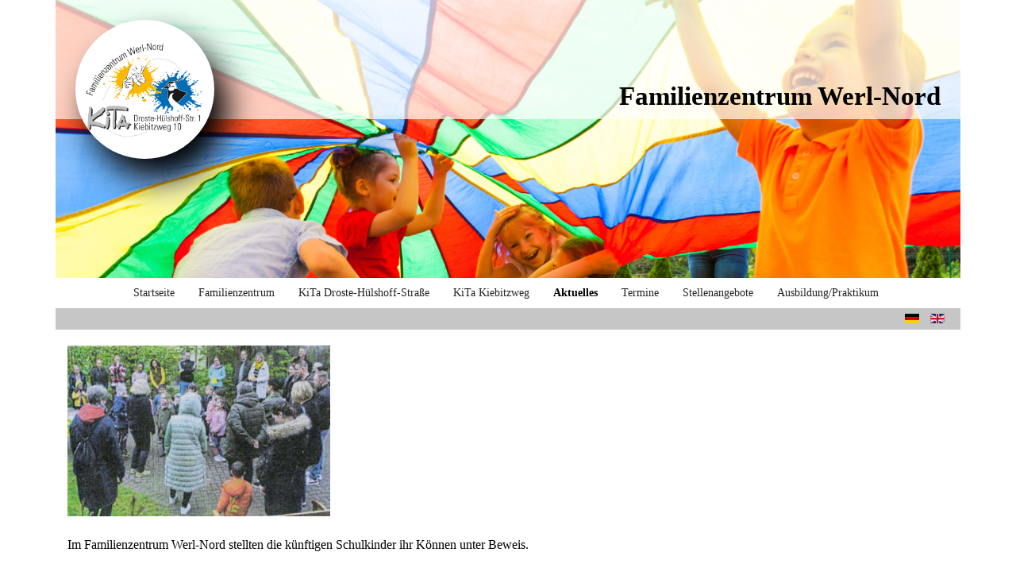

--- FILE ---
content_type: text/html; charset=utf-8
request_url: https://kita-werl.de/de/aktuelles/133-eltern-kind-aktion-fuer-angehende-schueler
body_size: 5974
content:

<!doctype html>
<html lang="de-de" dir="ltr">
	<head>
		
		<meta name="viewport" content="width=device-width, initial-scale=1, shrink-to-fit=no">
		<meta charset="utf-8">
	<meta name="author" content="Super User">
	<meta name="description" content="Die beiden Kindertagesstätten Droste-
Hülshoff-Straße und Kiebitzweg bilden
gemeinsam das „Familienzentrum
Werl-Nord”. Sie arbeiten zusammen und
sichern die gan">
	<meta name="generator" content="Joomla! - Open Source Content Management">
	<title>Eltern-Kind-Aktion für angehende Schüler</title>
	<link href="/templates/shaper_helixultimate/images/favicon.ico" rel="icon" type="image/vnd.microsoft.icon">
<link href="/media/vendor/joomla-custom-elements/css/joomla-alert.min.css?0.2.0" rel="stylesheet" />
	<link href="/plugins/system/jce/css/content.css?badb4208be409b1335b815dde676300e" rel="stylesheet" />
	<link href="/templates/shaper_helixultimate/css/bootstrap.min.css" rel="stylesheet" />
	<link href="/plugins/system/helixultimate/assets/css/system-j4.min.css" rel="stylesheet" />
	<link href="/media/system/css/joomla-fontawesome.min.css?94089527df8d8ed1f24c06d1ed1beda4" rel="stylesheet" />
	<link href="/templates/shaper_helixultimate/css/template.css" rel="stylesheet" />
	<link href="/templates/shaper_helixultimate/css/presets/default.css" rel="stylesheet" />
	<link href="/templates/shaper_helixultimate/css/custom.css" rel="stylesheet" />
	<link href="/media/mod_languages/css/template.min.css?94089527df8d8ed1f24c06d1ed1beda4" rel="stylesheet" />
	<style>.article-list .article .featured-article-badge {

   display: none;

}</style>
	<style>h1{font-family: 'Arial', sans-serif;text-decoration: none;}
</style>
	<style>.logo-image {height:36px;}.logo-image-phone {height:36px;}</style>
<script src="/media/vendor/jquery/js/jquery.min.js?3.7.1"></script>
	<script src="/media/legacy/js/jquery-noconflict.min.js?647005fc12b79b3ca2bb30c059899d5994e3e34d"></script>
	<script type="application/json" class="joomla-script-options new">{"data":{"breakpoints":{"tablet":991,"mobile":480},"header":{"stickyOffset":"100"}},"joomla.jtext":{"ERROR":"Fehler","MESSAGE":"Nachricht","NOTICE":"Hinweis","WARNING":"Warnung","JCLOSE":"Schlie\u00dfen","JOK":"OK","JOPEN":"\u00d6ffnen"},"system.paths":{"root":"","rootFull":"https:\/\/kita-werl.de\/","base":"","baseFull":"https:\/\/kita-werl.de\/"},"csrf.token":"1fc68992f46de265f9556272662679ca"}</script>
	<script src="/media/system/js/core.min.js?37ffe4186289eba9c5df81bea44080aff77b9684"></script>
	<script src="/media/vendor/bootstrap/js/bootstrap-es5.min.js?5.3.2" nomodule defer></script>
	<script src="/media/system/js/showon-es5.min.js?0e293ba9dec283752e25f4e1d5eb0a6f8c07d3be" defer nomodule></script>
	<script src="/media/system/js/messages-es5.min.js?c29829fd2432533d05b15b771f86c6637708bd9d" nomodule defer></script>
	<script src="/media/vendor/bootstrap/js/alert.min.js?5.3.2" type="module"></script>
	<script src="/media/vendor/bootstrap/js/button.min.js?5.3.2" type="module"></script>
	<script src="/media/vendor/bootstrap/js/carousel.min.js?5.3.2" type="module"></script>
	<script src="/media/vendor/bootstrap/js/collapse.min.js?5.3.2" type="module"></script>
	<script src="/media/vendor/bootstrap/js/dropdown.min.js?5.3.2" type="module"></script>
	<script src="/media/vendor/bootstrap/js/modal.min.js?5.3.2" type="module"></script>
	<script src="/media/vendor/bootstrap/js/offcanvas.min.js?5.3.2" type="module"></script>
	<script src="/media/vendor/bootstrap/js/popover.min.js?5.3.2" type="module"></script>
	<script src="/media/vendor/bootstrap/js/scrollspy.min.js?5.3.2" type="module"></script>
	<script src="/media/vendor/bootstrap/js/tab.min.js?5.3.2" type="module"></script>
	<script src="/media/vendor/bootstrap/js/toast.min.js?5.3.2" type="module"></script>
	<script src="/media/system/js/showon.min.js?f79c256660e2c0ca2179cf7f3168ea8143e1af82" type="module"></script>
	<script src="/media/system/js/messages.min.js?7f7aa28ac8e8d42145850e8b45b3bc82ff9a6411" type="module"></script>
	<script src="/templates/shaper_helixultimate/js/main.js"></script>
	<script>template="shaper_helixultimate";</script>
			</head>
	<body class="site helix-ultimate hu com_content com-content view-article layout-blog task-none itemid-127 de-de ltr sticky-header layout-fluid offcanvas-init offcanvs-position-right  aktuelles">

		
		
		<div class="body-wrapper">
			<div class="body-innerwrapper">
				
	<div class="sticky-header-placeholder"></div>

<div id="sp-top-bar">
	<div class="container">
		<div class="container-inner">
			<div class="row">
				<div id="sp-top1" class="col-lg-6">
					<div class="sp-column text-center text-lg-start">
																			
												<div class="sp-module "><div class="sp-module-content">
<div id="mod-custom102" class="mod-custom custom">
    <div style="width: 175px; height: 175px; border-radius: 50%; background: white; filter: drop-shadow(17px 25px 20px black); margin-bottom: -50px;"><img src="/images/logo-werl-nord.png" alt="Logo" style="height: 100%; object-fit: contain; padding: 8px;" /></div>
<h1 style="align-self: flex-end; margin-bottom: 10px; font-weight: bold; font-size: 25pt;">Familienzentrum Werl-Nord</h1></div>
</div></div>
					</div>
				</div>

				<div id="sp-top2" class="col-lg-6">
					<div class="sp-column text-center text-lg-end">
						
																									
					</div>
				</div>
			</div>
		</div>
	</div>
</div>

<header id="sp-header">
	<div class="container">
		<div class="container-inner">
			<div class="row align-items-center">

				<!-- Left toggler if left/offcanvas -->
				
				<!-- Logo -->
				<div id="sp-logo" class="col-auto">
					<div class="sp-column">
						<div class="logo"><a href="/">
				<img class='logo-image '
					srcset='https://kita-werl.de/images/logo-werl-nord.png 1x'
					src='https://kita-werl.de/images/logo-werl-nord.png'
					height='36'
					alt='Familienzentrum Werl-Nord'
				/>
				</a></div>						
					</div>
				</div>

				<!-- Menu -->
				<div id="sp-menu" class="col-auto flex-auto">
					<div class="sp-column d-flex justify-content-end align-items-center">
						<nav class="sp-megamenu-wrapper d-flex" role="navigation" aria-label="navigation"></nav>						<div class="sp-module "><div class="sp-module-content"><ul class="menu sp-megamenu-parent menu-animation-fade-up d-none d-lg-block">
<li class="item-101 default"><a href="/de/" >Startseite</a></li><li class="item-124"><a href="/de/familienzentrum" >Familienzentrum</a></li><li class="item-125 menu-parent"><a href="/de/kita-droste-huelshoff-strasse/leitbild-der-kita" >KiTa Droste-Hülshoff-Straße</a></li><li class="item-126 menu-parent"><a href="/de/kita-kiebitzweg/leitbild-der-kita" >KiTa Kiebitzweg</a></li><li class="item-127 current active"><a href="/de/aktuelles" >Aktuelles</a></li><li class="item-128"><a href="/de/termine" >Termine</a></li><li class="item-129"><a href="/de/stellenangebote" >Stellenangebote</a></li><li class="item-130"><a href="/de/ausbildung-praktikum" >Ausbildung/Praktikum</a></li></ul>
</div></div>

						<!-- Related Modules -->
						<div class="d-none d-lg-flex header-modules align-items-center">
							
													</div>

						<!-- Right toggler  -->
													
  <a id="offcanvas-toggler"
     class="offcanvas-toggler-secondary offcanvas-toggler-right d-flex d-lg-none align-items-center"
     href="#"
     aria-label="Menu"
     title="Menu">
     <div class="burger-icon"><span></span><span></span><span></span></div>
  </a>											</div>
				</div>
			</div>
		</div>
	</div>
</header>
				<main id="sp-main">
					
<section id="sp-section-1" >

				
	
<div class="row">
	<div id="sp-title" class="col-lg-12 "><div class="sp-column "></div></div></div>
				
	</section>

<section id="sp-language-switcher" >

						<div class="container">
				<div class="container-inner">
			
	
<div class="row">
	<div id="sp-user2" class="col-lg-12 "><div class="sp-column "><div class="sp-module "><div class="sp-module-content"><div class="mod-languages">

	<ul class="lang-inline">
						<li class="lang-active" dir="ltr">
			<a href="/de/aktuelles/133-eltern-kind-aktion-fuer-angehende-schueler">
												<img title="Deutsch (Deutschland)" src="/media/mod_languages/images/de_de.gif" alt="Deutsch (Deutschland)">										</a>
			</li>
								<li dir="ltr">
			<a href="/en/news">
												<img title="English (United Kingdom)" src="/media/mod_languages/images/en_gb.gif" alt="English (United Kingdom)">										</a>
			</li>
				</ul>

</div>
</div></div></div></div></div>
							</div>
			</div>
			
	</section>

<section id="sp-main-body" >

										<div class="container">
					<div class="container-inner">
						
	
<div class="row">
	
<div id="sp-component" class="col-lg-12 ">
	<div class="sp-column ">
		<div id="system-message-container" aria-live="polite">
	</div>


		
		<div class="article-details  aktuelles" itemscope itemtype="https://schema.org/Article">
	<meta itemprop="inLanguage" content="de-DE">
	
	
					
		
		
		<div class="article-can-edit d-flex flex-wrap justify-content-between">
				</div>
			
		
			
		
		
	
	<div itemprop="articleBody">
		
<div>
<p style="text-align: justify;"><img src="/images/news/gruppe.jpg" alt="babysitter 2" width="331" height="215" /><br />Im Familienzentrum Werl-Nord stellten die künftigen Schulkinder ihr Können unter Beweis.</p>
<p>&nbsp;</p>
<p><strong>Eltern-Kind-Aktion für angehende Schüler</strong></p>
<div>
<div>
<div>Im Familienzentrum Werl-Nord, Droste-Hülshoff-Straße und Kiebitzweg, fand jüngst eine besondere Eltern-Kind-Aktion statt: Die angehenden Schulkinder stellten bei der Aktion "Ich bin Schulkind und kann..." ihre Kompetenzen unter Beweis. In verschiedenen Bereichen wie Konzentration, Grob- und Feinmotorik, Mathematik, Ernährung und Sprache zeigten die Kinder, was sie schon alles wissen und können.</div>
<div>Die Kinder bereiteten sich in den Wochen zuvor bereits auf die verschiedenen Bereiche vor und waren voller Vorfreude auf die Herausforderungen. Die Aktion fand mit der Unterstützung verschiedener Kooperationspartner der Kita statt. Neben der Walburgisgrundschule stand auch eine Ernährungsberaterin hilfreich zur Seite.</div>
<div>In der Konzentrationsübung mussten die Kinder verschiedene Aufgaben aus dem Marburger Konzentrationstraining bewältigen, wie beispielsweise das Nachzeichnen von Linien oder Unterscheiden von Farben und Formen. Im Bereich der Grob- und Feinmotorik waren Geschicklichkeit und Koordination gefragt, während die Kinder in der Mathematik-Übung ihr Wissen über Zahlen und Mengen zeigen konnten. Auch der Bereich der Ernährung kam nicht zu kurz. Die Kinder lernten, wie ein gesundes Frühstück zubereitet wird und konnten durch ein Geruchsmemory spielerisch vielfältige Gerüche voneinander unterscheiden. In der Sprachkompetenz-Übung bewiesen die Kinder ihr Geschick in verschiedenen Sprachspielen und -aufgaben.</div>
<div>Die Aktion war ein großer Erfolg und zeigte, dass die angehenden Schulkinder bereits über eine Vielzahl von Kompetenzen verfügen, die sie tür den Schulstart gut gerüstet machen. Die Leiterinnen der beiden Kitas, Ingrid Ostrowski und Manuela Wohlgethan, bedankten sich bei allen Kindern, Eltern und den pädagogischen Fachkräften sowie den Kooperationspartnern für ihr Engagement und freuen sich darauf, die Kinder auch in Zukunft auf ihrem Bildungsweg im Familienzentrum Werl Nord begleiten zu dürfen.</div>
</div>
</div>
<div>&nbsp;</div>
<div><img src="/images/news/tisch.jpg" alt="b510fa79 1062 4baf 8f8d 5f23383c3e6a" width="334" height="217" /></div>
</div>	</div>

	
	
	
			
		
	

	
				</div>



			</div>
</div>
</div>
											</div>
				</div>
						
	</section>

<section id="sp-bottom" >

						<div class="container">
				<div class="container-inner">
			
	
<div class="row">
	<div id="sp-bottom1" class="col-sm-col-sm-6 col-lg-4 "><div class="sp-column "><div class="sp-module "><div class="sp-module-content">
<div id="mod-custom107" class="mod-custom custom">
    </div>
</div></div></div></div><div id="sp-bottom2" class="col-sm-col-sm-6 col-lg-3 "><div class="sp-column "><div class="sp-module "><h3 class="sp-module-title">Kontakt, Anmeldung</h3><div class="sp-module-content"><ul class="menu">
<li class="item-137"><a href="/images/pdf/anmeldung-kita-1.pdf" target="_blank" rel="noopener noreferrer">KiTa Droste-Hülshoff-Str. 1, Anmeldung/PDF</a></li><li class="item-138"><a href="/images/pdf/anmeldung-kita-2.pdf" target="_blank" rel="noopener noreferrer">KiTa Kiebitzweg 10, Anmeldung/PDF</a></li></ul>
</div></div></div></div><div id="sp-bottom3" class="col-lg-2 "><div class="sp-column "><div class="sp-module "><h3 class="sp-module-title">Material</h3><div class="sp-module-content"><ul class="menu">
<li class="item-139"><a href="/images/pdf/info-flyer.pdf" target="_blank" rel="noopener noreferrer">Flyer</a></li><li class="item-140"><a href="/images/pdf/terminuebersicht-newsletter.pdf" target="_blank" rel="noopener noreferrer">Newsletter</a></li><li class="item-141"><a href="/de/bildergalerie" >Bildergalerie</a></li><li class="item-142"><a href="https://kitaportal.kreis-soest.de" target="_blank" rel="noopener noreferrer">KiTa Portal</a></li></ul>
</div></div></div></div><div id="sp-bottom4" class="col-lg-3 "><div class="sp-column "><div class="sp-module "><h3 class="sp-module-title">Kooperationspartner</h3><div class="sp-module-content"><ul class="menu">
<li class="item-143"><a href="https://werl.de/" target="_blank" rel="noopener noreferrer">Stadt Werl</a></li><li class="item-144"><a href="https://www.kreis-soest.de/start/" target="_blank" rel="noopener noreferrer">Kreis Soest</a></li><li class="item-145"><a href="https://www.familienzentrum.nrw.de/" target="_blank" rel="noopener noreferrer">Familienzentrum NRW</a></li><li class="item-146"><a href="https://www.lwl-landesjugendamt.de/de/" target="_blank" rel="noopener noreferrer">LWL Landesjugendamt</a></li></ul>
</div></div></div></div></div>
							</div>
			</div>
			
	</section>

<footer id="sp-footer" >

						<div class="container">
				<div class="container-inner">
			
	
<div class="row">
	<div id="sp-footer1" class="col-lg-4 "><div class="sp-column "><div class="sp-module "><div class="sp-module-content">
<div id="mod-custom108" class="mod-custom custom">
    </div>
</div></div><div class="sp-module "><div class="sp-module-content">
<div id="mod-custom113" class="mod-custom custom">
    <style>
div#sp-top1 .sp-module-content {
background: url(/images/tuch.jpg);
background-size: cover;
padding-bottom: 200px;
background-position-y: -25px;
background-position-x: center;
}

@media (max-width: 992px) {
div#sp-top1 .sp-module-content {
background: url(/images/tuch.jpg);
background-size: cover;
padding-bottom: 200px;
background-position: center;
}
}
</style></div>
</div></div></div></div><div id="sp-footer2" class="col-lg-8 "><div class="sp-column "><div class="sp-module "><div class="sp-module-content"><ul class="menu">
<li class="item-147"><a href="/de/impressum" >Impressum</a></li><li class="item-148"><a href="/de/datenschutz" >Datenschutz</a></li></ul>
</div></div></div></div></div>
							</div>
			</div>
			
	</footer>
				</main>
			</div>
		</div>

		<!-- Off Canvas Menu -->
		<div class="offcanvas-overlay"></div>
		<!-- Rendering the offcanvas style -->
		<!-- If canvas style selected then render the style -->
		<!-- otherwise (for old templates) attach the offcanvas module position -->
					<div class="offcanvas-menu left-1 offcanvas-arrow-right" tabindex="-1" inert>
	<div class="d-flex align-items-center justify-content-between p-3 pt-4">
				<a href="#" class="close-offcanvas" role="button" aria-label="Close Off-canvas">
			<div class="burger-icon" aria-hidden="true">
				<span></span>
				<span></span>
				<span></span>
			</div>
		</a>
	</div>
	
	<div class="offcanvas-inner">
		<div class="d-flex header-modules mb-3">
			
					</div>
		
					<div class="sp-module _menu"><h3 class="sp-module-title">Main menu de-DE</h3><div class="sp-module-content"><ul class="menu">
<li class="item-101 default"><a href="/de/" >Startseite</a></li><li class="item-124"><a href="/de/familienzentrum" >Familienzentrum</a></li><li class="item-125 menu-deeper menu-parent"><a href="/de/kita-droste-huelshoff-strasse/leitbild-der-kita" >KiTa Droste-Hülshoff-Straße<span class="menu-toggler"></span></a><ul class="menu-child"><li class="item-150"><a href="/de/kita-droste-huelshoff-strasse/leitbild-der-kita" >Leitbild der Kita</a></li><li class="item-152"><a href="/de/kita-droste-huelshoff-strasse/besondere-merkmale-der-kita" >Besondere Merkmale der KiTa</a></li><li class="item-153"><a href="/de/kita-droste-huelshoff-strasse/gruppen-und-raeumlichkeiten" >Gruppen und Räumlichkeiten</a></li><li class="item-154"><a href="/de/kita-droste-huelshoff-strasse/oeffnungszeiten" >Öffnungszeiten</a></li><li class="item-155"><a href="/de/kita-droste-huelshoff-strasse/tagesablauf" >Tagesablauf </a></li><li class="item-156"><a href="/de/kita-droste-huelshoff-strasse/kooperation-mit-eltern-eingewoehnung" >Kooperation mit Eltern / Eingewöhnung</a></li><li class="item-157"><a href="/de/kita-droste-huelshoff-strasse/das-team-personal" >Das Team / Personal</a></li><li class="item-158"><a href="/de/kita-droste-huelshoff-strasse/kosten" >Kosten</a></li><li class="item-159"><a href="/de/kita-droste-huelshoff-strasse/anmeldung" >Anmeldung</a></li></ul></li><li class="item-126 menu-deeper menu-parent"><a href="/de/kita-kiebitzweg/leitbild-der-kita" >KiTa Kiebitzweg<span class="menu-toggler"></span></a><ul class="menu-child"><li class="item-160"><a href="/de/kita-kiebitzweg/leitbild-der-kita" >Leitbild der Kita</a></li><li class="item-161"><a href="/de/kita-kiebitzweg/besondere-merkmale-der-kita" >Besondere Merkmale der KiTa</a></li><li class="item-162"><a href="/de/kita-kiebitzweg/gruppen-und-raeumlichkeiten" >Gruppen und Räumlichkeiten</a></li><li class="item-163"><a href="/de/kita-kiebitzweg/oeffnungszeiten" >Öffnungszeiten</a></li><li class="item-164"><a href="/de/kita-kiebitzweg/tagesablauf" >Tagesablauf</a></li><li class="item-165"><a href="/de/kita-kiebitzweg/kooperation-mit-eltern-eingewoehnung" >Kooperation mit Eltern / Eingewöhnung</a></li><li class="item-166"><a href="/de/kita-kiebitzweg/das-team-personal" >Das Team / Personal</a></li><li class="item-167"><a href="/de/kita-kiebitzweg/kosten" >Kosten</a></li><li class="item-168"><a href="/de/kita-kiebitzweg/anmeldung-kita-karte" >Anmeldung / Kita-Karte</a></li></ul></li><li class="item-127 current active"><a href="/de/aktuelles" >Aktuelles</a></li><li class="item-128"><a href="/de/termine" >Termine</a></li><li class="item-129"><a href="/de/stellenangebote" >Stellenangebote</a></li><li class="item-130"><a href="/de/ausbildung-praktikum" >Ausbildung/Praktikum</a></li></ul>
</div></div>
		
		
		
		
				
		<!-- custom module position -->
		
	</div>
</div>				

		
		

		<!-- Go to top -->
					<a href="#" class="sp-scroll-up" aria-label="Scroll to top"><span class="fas fa-angle-up" aria-hidden="true"></span></a>
					</body>
</html>

--- FILE ---
content_type: text/css
request_url: https://kita-werl.de/templates/shaper_helixultimate/css/custom.css
body_size: 15042
content:
@media (min-width: 1400px) {
	.container, .container-lg, .container-md, .container-sm, .container-xl, .container-xxl {
    	max-width: 1140px !important;
	}
  
}

#sp-bottom .sp-module .sp-module-title {
  color: black !important;
}

div.blog-featured div.article {
  padding: 15px !important;
}

div.mod-languages ul li.lang-active {
  background-color: unset !important;
}

body {
  color: #000000;
}

body, h1 {
  font-family: 'Verdana' !important;
}

.h2, h2 {
  font-size: 17.5pt !important;
  font-weight: bold;
  margin: unset !important;
  margin-bottom: 0.5rem !important;
}

ul.menu-child {
    display: block !important;
}

span.menu-toggler {
    display: none !important;
}

.offcanvas-menu .offcanvas-inner .sp-module .sp-module-title {
  display: none !important;
}

#sp-top-bar {
  background: unset;
  color: unset;
  padding: unset;
}

#sp-top-bar .container {
  padding: unset;
}

#sp-top2 {
  display: none;
}

div#sp-top1 {
  width: 100%;
  flex: unset;
}

div#sp-top1  > div.text-center {
  text-align: unset !important;
}

div#sp-top1 .sp-module {
  margin: unset;
  width: 100%;
}

div#sp-top1 .sp-module-content {
  background: url(/images/kids.jpg);
  background-size: cover;
  padding-bottom: 200px;
  background-position-y: -25px;
  background-position-x: center;
}

div#sp-top1 div.custom {
  display: flex;
  flex-direction: row;
  background-color: rgba(255, 255, 255, 0.7);
  padding: 25px 25px 0px 25px;
  justify-content: space-between;
}

header#sp-header {
  height: unset;
  box-shadow: unset;
}


div#sp-logo {
  display: none;
}

div#sp-menu {
  flex-basis: 100%;
  max-width: 100%;
}

div#sp-menu > div.justify-content-end {
  justify-content: center !important;
}

#sp-header .sp-module {
  margin-left: unset;
}

.sp-megamenu-parent {
  float: unset;
  text-align: center;
}

.sp-megamenu-parent > li > a {
  line-height: 30px;  
  font-size: 10.3pt;
  padding: 4px 15px;
}

.sp-megamenu-parent > li.active > a, .sp-megamenu-parent > li.active:hover > a, .sp-megamenu-parent > li.current > a, .sp-megamenu-parent > li.current:hover > a, .submenu li.current > a, .submenu li.current:hover > a{
  color: unset;
  font-weight: bold;
}

.sp-module ul > li > a:hover, .submenu ul > li > a:hover {
  color: unset;
}

section#sp-language-switcher {
  text-align: right;
}

section#sp-language-switcher div.container {
  background: #C6C6C6;
}

#sp-main-body {
    padding: 0;
}

#sp-left .sp-module {
  border: unset;
  padding-top: 10px;
  padding-left: unset;
  padding-right: unset;
}

main#sp-component > div.sp-column {
  display: flex;
  flex-direction: column;
  justify-content: space-between;
  height: 100%;
}

/* important */
div#system-message-container {
  display: none; 
}

.article-list .article {
  border: unset;
}

div.blog-featured > div.article-list > div.items-leading > div:nth-child(odd) {
  background: #ffdd94;
}

div.blog-featured > div.article-list > div.items-leading > div:nth-child(even) {
  background: #98b1dd;
}

div.blog-featured > div.article-list > div.items-leading > div {
  margin-top: 15px;
  padding-right: 15px;
  margin-right: -30px;
}

div.blog-featured > div.article-list > div.items-leading > div {
  margin-top: 5px;
}

aside#sp-left div.sp-column, aside#sp-left div.sp-module, aside#sp-left div.sp-module-content, aside#sp-left div.custom {
  height: 100%;
}

aside#sp-left div.custom {
  display: flex;
  flex-direction: column;
  justify-content: space-between;
}

aside#sp-left div.fazentrum {
  width: 50%;
  max-width: 200px;
  align-self: flex-end;
  margin-top: 25px;
}

section#sp-bottom {
  background: #d2d2d2;
  color: unset;
  margin-top: 50px;
}

#sp-bottom a {
  color: unset;
}

#sp-bottom a:hover {
  color: unset;
}

#sp-bottom .sp-module ul {
  position: relative;
  list-style: none;
  margin-left: 0;
  padding-left: 1.2em;
}

#sp-bottom .sp-module li:before {
  content: "›";
  position: absolute;
  left: 0;
  font-weight: bold;
}

footer#sp-footer {
  background: #7a8991;
}

footer#sp-footer #sp-footer2 {
  text-align: unset;
}

footer#sp-footer a {
  color: #ffffff;
}


/* familienzentrum */

div.blog .article-list .article {
  display: -ms-flexbox;
  display: flex;
  -ms-flex-wrap: wrap;
  flex-wrap: wrap;
  margin-right: -15px;
  margin-left: -15px;
  padding: unset;
  padding-top: 10px;
  display: flex;
  justify-content: flex-end;
}

div.blog.stellenangebote .article-list .article {
  margin-bottom: 8rem;
}

div.blog .article-list .article .article-intro-image {
  position: relative;
  width: 100%;
  min-height: 1px;
  padding-right: 15px;
  padding-left: 15px;
  margin: unset;
  display: flex;
  justify-content: flex-end;
}

div.blog .article-list .article .article-intro-image img {
  max-height: 210px;
  object-fit: contain;
}

div.blog .article-list .article .article-body {
  position: relative;
    width: 100%;
    min-height: 1px;
    padding-right: 15px;
    padding-left: 15px;
}

.article-info {
  margin-bottom: unset;
}

div.sp-module.newsletter-bar {
  margin-bottom: 50px;
}

/* Aktuelles */

div.blog.aktuelles .article-list .row .col-md-12:nth-child(even)  {
  background: #ededed;
}

/* Termine */

div.newsletter-bar div.mod-custom {
  background: #fcd8c1;
  margin-right: -15px;
  padding: 15px 0;
  display: flex;
  justify-content: flex-end;
  margin-left: -54%;
  width: 1140px;
}

div.newsletter-bar div.mod-custom > div {
  padding-right: 15px;
  padding-left: 15px;
  flex-direction: row;
  display: flex;
  justify-content: space-between;
  align-items: center;
  width: 66.666666%;
}

div.termine-kreise div.mod-custom {
  justify-content: unset !important;
}

.big-red-circle {
  text-align: center;
  background: #E95416;
  height: 250px;
  width: 250px;
  margin-bottom: unset;
  color: white;
  border-radius: 50%;
  padding: 18px;
  display: flex;
  align-items: center;
  filter: drop-shadow(grey 10px 10px 8px);
  flex-direction: column;
}

.small-yellow-circle {
  text-align: center;
  background: #fbba00;
  height: 150px;
  width: 150px;
  color: black;
  border-radius: 50%;
  padding: 10px;
  display: flex;
  filter: drop-shadow(grey 10px 10px 8px);
  flex-direction: column;
  justify-content: center;
  font-weight: bold;
  font-style: italic;
}

.small-blue-circle {
  text-align: center;
  background: #006eb7;
  height: 150px;
  width: 150px;
  color: white;
  border-radius: 50%;
  padding: 10px;
  display: flex;
  filter: drop-shadow(grey 10px 10px 8px);
  flex-direction: column;
  justify-content: center;
  font-weight: bold;
  font-style: italic;  
}

/* Stellenangebote */

div.blog.stellenangebote > h2, div.blog.ausbildung-praktikum > h2 {
  font-size: 1rem;
}

#sp-left div.sp-module.arbeitgeber-verstaendnis > h3.sp-module-title {
  margin: unset;
  font-size: 1rem;
  border-bottom: unset;
}

div.blog.stellenangebote div.article-introtext {
  background: #f7ae83;
  margin-right: -15px;
  margin-left: -15px;
  padding: 1px 15px;
}

div.blog.stellenangebote div.readmore, div.blog.ausbildung-praktikum div.readmore, div.blog.droste-hülshoff div.readmore, div.blog.kiebitz div.readmore {
  margin-top: 20px;
  text-align: right;
  margin-right: 20px;
}

div.blog.stellenangebote div.readmore, div.blog.ausbildung-praktikum div.readmore {
  position: absolute;
  display: flex;
  width: 100%;
  justify-content: end;
  left: 0;
}


div.blog.stellenangebote div.readmore a, div.blog.ausbildung-praktikum div.readmore a {
  background: #e84e0f;
  padding: 10px 15px;
  border-radius: 20px;
  font-weight: bold;
  font-style: italic;
  color: white !important;
  filter: drop-shadow(grey 7px 7px 5px);
}

div.blog.droste-hülshoff div.readmore a {
  background: #ffd67b;
  padding: 10px 15px;
  border-radius: 20px;
  font-weight: bold;
  font-style: italic;
  color: black !important;
  filter: drop-shadow(grey 7px 7px 5px);
}

div.blog.kiebitz div.readmore a {
  background: #98b1dd;
  padding: 10px 15px;
  border-radius: 20px;
  font-weight: bold;
  font-style: italic;
  color: white !important;
  filter: drop-shadow(grey 7px 7px 5px);
}

div.blog.stellenangebote .article-list .row .col-md-12:nth-child(even) {
  background: unset;
}

/* Droste-Hülshoff-Straße */

#sp-left div.sp-module.submenu, #sp-left div.sp-module.info, #sp-left div.sp-module.termine-kreis {
  margin: 0 -15px;
  height: unset;
}

#sp-left div.sp-module.termine-kreis {
  padding-bottom: unset;
  margin-bottom: 20px;
}

#sp-left div.sp-module.info {
  padding: 0 15px;
  padding-top: 10px;
}

#sp-left div.sp-module.info.droste-hülshoff {
  background: #FFD67B;
}

#sp-left div.sp-module.info.kiebitzweg {
  background: #98b1dd;
}

#sp-left div.sp-module.info h3 {
  font-size: 16pt;
  margin: unset;
  border-bottom: unset;
}

#sp-left div.sp-module.info a {
  color: unset !important;
  text-decoration: unset !important;
}

div.submenu li {
  padding-left: 15px;
  padding-right: 15px;
}

div.droste-hülshoff-straße li {
  background: #ffeaad;
}

div.kiebitzweg li {
  background: #bce4fa;
}

#sp-left .sp-module ul > li {
  border-bottom: 5px solid white;
}

#sp-left div.sp-module.termine-kreis div.mod-custom {
  align-items: flex-end;
  margin-top: 25px;
}

#sp-left div.sp-module.termine-kreis div.mod-custom > p {
  width: 150px;
  height: 150px;
  text-align: center;
  background: #fbba00;
  padding: 10px;
  display: flex;
  align-items: center;
  border-radius: 50%;
  font-weight: bold;
  font-style: italic;
  filter: drop-shadow(grey 9px 9px 5px);
}

#sp-left div.sp-module.termine-kreis.kiebitzweg div.mod-custom > p {
  color: #ffffff;
  background: #006eb7;
}

.article-list .article .article-header h2 {
  font-size: 1rem;
}

.article-details .article-header h1 {
  font-size: 17.5pt;
  text-decoration: underline;
  font-weight: bold;
}

div.article-details {
  padding-top: 10px;
}

div.blog.droste-hülshoff, div.blog.kiebitz, div.article-details.droste-hülshoff, div.article-details.kiebitz {
  margin-left: 50px;
  margin-bottom: 20px;
}

div.bilder-bottom div.row {
  margin-left: 50px;
  margin-right: -15px;
}

div.bilder-bottom.no-margin div.row {
  margin-left: -15px;
}

div.bilder-4 div.row > img:nth-child(1), div.bilder-11 div.row > div:nth-child(1) {
  flex: 0 0 38.9%;
  max-width: 38.9%;
}

div.bilder-4 div.row > img:nth-child(2), div.bilder-11 div.row > div:nth-child(2) {
  flex: 0 0 61.1%;
  max-width: 61.1%;
}

div.blog > h2 {
  font-size: 1rem;
  padding-top: 10px;
}

div.blog.merkmale .article-list .article {
  flex-direction: row-reverse;
}

div.blog.merkmale .article-list .article .article-intro-image {
  width: 25%;
  max-width: unset;
  flex-basis: unset;
  justify-content: center;
}

div.blog.merkmale .article-list .article .article-intro-image img {
  height: fit-content;
}

div.blog.merkmale .article-list .article .article-body {
  width: 75%;
}

/* Unser Träger */
div.blog.unser-traeger .article-list .article .article-header h2 {
  font-size: 17.5pt;
  font-weight: bold;
  text-decoration-line: underline;
}

div.blog.ablauf.kiebitz .article-header {
  display: none;
}


@media (max-width: 1199px) {
  .sp-megamenu-parent > li > a {
  	font-size: 9.5pt;
    padding: 4px 6px;
  }
  
  div#sp-top1 .sp-module-content {
    background-position-y: unset;
  }
  
  div.custom.newsletter-bar {
    margin-left: -54.8%;
    width: 960px;
  }
  
  div.bilder-4 div.row > img:nth-child(1), div.bilder-11 div.row > div:nth-child(1) {
  	flex: 0 0 39.8%;
  	max-width: 39.8%;
  }

  div.bilder-4 div.row > img:nth-child(2), div.bilder-11 div.row > div:nth-child(2) {
    flex: 0 0 60.2%;
  	max-width: 60.2%;
  }
  
}

@media (max-width: 991px) {
  div#sp-top1 h1 {
    max-width: 300px;;
  }
  
  div.custom.newsletter-bar {
    margin-left: -15px;
    width: unset;
  }
  
  div.custom.newsletter-bar > div {
    width: 100%;
  }
  
  aside#sp-left div.custom.termine-kreise {
    flex-direction: row;
    align-items: center;
    justify-content: space-between!important;
  }
  
  div.blog.droste-hülshoff, div.blog.kiebitz, div.article-details.droste-hülshoff, div.article-details.kiebitz {
    margin-left: unset;
  }
  
  div.bilder-bottom div.row {
    margin-left: -15px;
  }
  
  div.bilder-bottom img {
    border-top: white 2px solid !important;
    border-bottom: white 2px solid !important;
  }
  
}

@media (max-width: 575px) {
  div#sp-top1 h1 {
    max-width: 175px;
    font-size: 15pt !important;
  }
  
  div#sp-top1 div.custom div {
    width: 135px !important;
    height: 135px !important;
  }
  
  div.custom.termine-kreis {
    margin-right: 25px;
  }
}

@media (min-width: 768px){
  div.blog .article-list .article .article-intro-image {
    flex: 0 0 33.333333%;
    max-width: 33.333333%;
  }
  
  div.blog.familienzentrum .article-list .article .article-body, div.blog.aktuelles .article-list .article .article-body {
    flex: 0 0 66.666667%;
    max-width: 66.666667%;
  }
  
  div.blog.stellenangebote .article-list .article .article-body, div.blog.ausbildung-praktikum .article-list .article .article-body {
    flex: unset;
    max-width: unset;
  }
  
  div.termin-blog .article-list .article .article-body {
    flex: unset;
    max-width: unset;
  }
    
}

@media (min-width: 992px){

  div.sp-module.termine-kreise {
    margin-top: 100px !important;    
  }
  
  .big-red-circle {
    align-self: flex-end;
  	margin-right: 30px;
  }
  
  .small-yellow-circle {
    align-self: flex-start;
  }
  
  .small-blue-circle {
    align-self: flex-end;
  	margin-right: 30px;
  }
}

/* custom style */

.circle-special {
  width: 240px;
  height: 240px;
  border-radius: 50%;
  background: white;
  filter: drop-shadow(10px 15px 10px black);
  text-align: center;
  margin-bottom: 25px;
}

a.more-button {
  background: #fbba00;
  border-radius: 25px;
  padding: 10px;
  filter: drop-shadow(grey 6px 6px 6px);
  margin: 20px 0;
  display: inline-block;
  margin-left: 15px;
}

@media (max-width: 767px) {
  .circle-special {
    margin-top: 25px;
  }
  
  aside#sp-left div.custom {
    flex-direction: column;
    align-items: center;
    justify-content: unset!important;
  }
  
  aside#sp-left div.custom > div {
    margin-top: 15px;
    margin-bottom: 15px;
  }
  
  div.custom.newsletter-bar > div {
    flex-direction: column;
  }
  
  div.custom.newsletter-bar > div > div {
    margin-bottom: 15px;
  }
  
  div.custom.newsletter-bar > div > a {
    margin-top: 15px;
    margin-bottom: 10px;
  }
  
  div.abstand-mobile {
    margin-top: 40px;
  }
  
  div.bilder-bottom img {
    border-right: unset !important;
    border-left: unset !important;
  }
  
  div.bilder-4 div.row {
    flex-direction: column;
  }
  
  div.bilder-4 div.row > img, div.bilder-11 div.row > div  {
  	flex-basis: unset !important;
  	max-width: unset !important;
    flex-direction: column;
  }
  
  div.bilder-4 div.row > img, div.bilder-11 div.row > div > img {
    width: 100% !important;
  }
  
  div.blog.merkmale .article-list .article {
    flex-direction: column;
    align-items: center;
  }
  
  div.blog.merkmale .article-list .article .article-body {
    width: 100%;
  }
  
  div.blog.merkmale .article-list .article .article-intro-image {
    width: unset;
  }
}